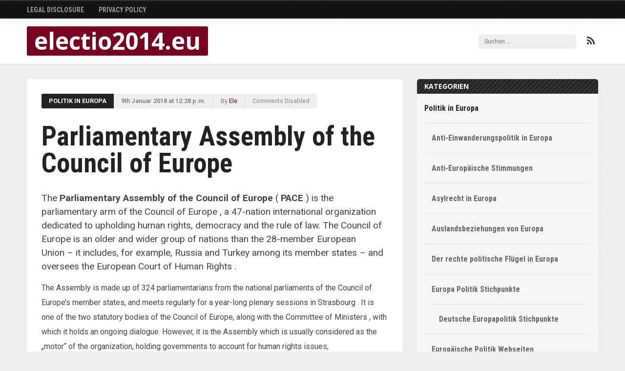

--- FILE ---
content_type: text/css
request_url: https://www.electio2014.eu/wp-content/themes/shale/style.css?ver=6.8.3
body_size: 8269
content:
/*
Theme Name: Shale
Theme URI: http://siteturner.com/shale/
Author: Siteturner
Author URI: http://siteturner.com/
Description: A modern, clean and light-weight responsive theme perfect for news, political, lifestyle, food, travel and culture blogs and simple magazines.  Easy to use, and features a homepage slider and several useful options via the WordPress Customizer. Developed using SASS, Compass and Susy for grid layouts. SEO friendly.
Version: 1.2.3
License: GNU General Public License v3 or later
License URI: http://www.gnu.org/licenses/gpl-3.0.html
Tags: two-columns,right-sidebar,custom-colors,custom-menu,sticky-post,custom-background,featured-images,theme-options,blog,custom-header
Text Domain: shale

This theme, like WordPress, is licensed under the GPL.
*/
/**
 * Table of Contents
 *
 * 1.0  - Reset
 * 2.0  - Global Styles
 * 3.0  - Layout
 * 4.0  - Header
 * 5.0  - Content
 * 6.0  - Comments
 * 7.0  - Sidebars
 * 8.0  - Navigation
 * 9.0  - Footer
 * 10.0 - WordPress
 * 11.0 - Helper
 * 12.0 - Flexslider
 * 12.0 - Print
 */
/**
 * 1.0 - Reset
 */
html, body, div, span, applet, object, iframe,
h1, h2, h3, h4, h5, h6, p, blockquote, pre,
a, abbr, acronym, address, big, cite, code,
del, dfn, em, img, ins, kbd, q, s, samp,
small, strike, strong, sub, sup, tt, var,
b, u, i, center,
dl, dt, dd, ol, ul, li,
fieldset, form, label, legend,
table, caption, tbody, tfoot, thead, tr, th, td,
article, aside, canvas, details, embed,
figure, figcaption, footer, header, hgroup,
menu, nav, output, ruby, section, summary,
time, mark, audio, video {
  margin: 0;
  padding: 0;
  border: 0;
  font: inherit;
  font-size: 100%;
  vertical-align: baseline;
}

html {
  line-height: 1;
}

ol, ul {
  list-style: none;
}

table {
  border-collapse: collapse;
  border-spacing: 0;
}

caption, th, td {
  text-align: left;
  font-weight: normal;
  vertical-align: middle;
}

q, blockquote {
  quotes: none;
}
q:before, q:after, blockquote:before, blockquote:after {
  content: "";
  content: none;
}

a img {
  border: none;
}

article, aside, details, figcaption, figure, footer, header, hgroup, main, menu, nav, section, summary {
  display: block;
}

* {
  -moz-box-sizing: border-box;
  -webkit-box-sizing: border-box;
  box-sizing: border-box;
}

html {
  font-size: 100%;
  line-height: 1.875em;
}

/**
 * 2.0 - Global
 */
body {
  font-family: "Roboto", sans-serif;
  color: #000;
  -ms-word-wrap: break-word;
  word-wrap: break-word;
  background: #eee;
}

/* Bring down global font size on low-res mobile devices */
@media (max-width: 959px) {
  body {
    font-size: 0.9em;
    line-height: 1.66667em;
  }
}
/* Typography */
h1,
h2,
h3,
h4,
h5,
h6 {
  font-family: "Roboto Condensed", sans-serif;
  font-weight: 700;
  color: #222;
  margin-bottom: 15px;
  margin-bottom: 0.9375rem;
}
h1 a,
h2 a,
h3 a,
h4 a,
h5 a,
h6 a {
  color: #222;
  text-decoration: none;
}

h1 {
  font-size: 2.0em;
}

h2 {
  font-size: 1.6em;
}

h3 {
  font-size: 1.4em;
}

h4 {
  font-size: 1.2em;
}

h5 {
  font-size: 1em;
}

a {
  color: #842b43;
  text-decoration: none;
  font-weight: bold;
  transition: color 0.3s ease;
}
a:hover {
  color: #000;
}

p {
  margin-bottom: 15px;
  margin-bottom: 0.9375rem;
}

blockquote {
  border-left: 5px solid #eee;
  padding-left: 25px;
  padding-right: 30px;
  margin-top: 30px;
  margin-top: 1.875rem;
  padding-top: 0px;
  padding-top: 0rem;
  padding-bottom: 0px;
  padding-bottom: 0rem;
  margin-bottom: 30px;
  margin-bottom: 1.875rem;
}

q {
  display: inline-block;
  background: #f9f9f9;
}
q:before {
  display: inline-block;
  content: "\201C";
}
q:after {
  display: inline-block;
  content: "\201D";
}

em {
  font-style: italic;
}

var,
strong {
  font-weight: bold;
}

small {
  font-size: 0.8em;
}

img {
  -webkit-user-select: none;
  -khtml-user-select: none;
  -moz-user-select: none;
  -o-user-select: none;
  user-select: none;
}

/* Tables */
table {
  background: #f9f9f9;
  -moz-border-radius: 3px;
  -webkit-border-radius: 3px;
  border-radius: 3px;
  margin-bottom: 30px;
  margin-bottom: 1.875rem;
}
table thead {
  font-weight: bold;
}
table th {
  font-weight: bold;
}
table th,
table td {
  padding: 0.9375rem;
}

/* Lists */
ul,
ol {
  margin-bottom: 30px;
  margin-bottom: 1.875rem;
}
ul ul,
ul ol,
ol ul,
ol ol {
  padding-left: 1.875rem;
  margin: 0;
}

ul li,
ol ul li,
ul ol ul li {
  list-style: disc;
  list-style-position: inside;
}

ol li,
ul ol li,
ul ol ol li {
  list-style: decimal;
  list-style-position: inside;
}

dl {
  margin-bottom: 30px;
  margin-bottom: 1.875rem;
}
dl dt {
  float: left;
  width: 30%;
  font-weight: bold;
  text-align: left;
  padding: .25em;
  clear: left;
}
dl dd {
  float: left;
  width: 60%;
  color: #666;
  padding: .25em 0;
  margin-bottom: 15px;
  margin-bottom: 0.9375rem;
}
dl:after {
  content: "";
  display: table;
  clear: both;
}

/* Misc */
cite {
  font-style: italic;
}

code,
kbd {
  background: #f9f9f9;
  border: 1px solid #eee;
  padding: 0 5px;
}

pre {
  background: #f9f9f9;
  border: 1px solid #eee;
  font-family: "Courier", monospace;
  padding: 15px;
  margin-bottom: 30px;
  overflow-x: auto;
  white-space: pre;
}

sup,
sub {
  height: 0;
  line-height: 1;
  vertical-align: baseline;
  position: relative;
  font-size: 0.8em;
}

sup {
  bottom: 1ex;
}

sub {
  top: .5ex;
}

abbr,
acronym {
  border-bottom: 1px dotted black;
}

address {
  margin: 0 0 30px 30px;
}

hr {
  border: none;
  margin-top: 30px;
  margin-top: 1.875rem;
  padding-top: 0px;
  padding-top: 0rem;
  padding-bottom: 0px;
  padding-bottom: 0rem;
  margin-bottom: 30px;
  margin-bottom: 1.875rem;
}
hr:before {
  content: "";
  display: block;
  height: 2px;
  background: #ddd;
  margin-top: -2px;
}

/* Forms */
label {
  font-size: 1em;
  font-weight: bold;
  color: #666;
  text-transform: uppercase;
}

input,
textarea,
select {
  color: #666;
  line-height: 30px;
  font-size: 16px;
  font-family: "Roboto", sans-serif;
  border: none;
  background: #eeeeee;
  max-width: 100%;
  padding: 5px 10px;
  border: 1px solid #ddd;
  -moz-border-radius: 2px;
  -webkit-border-radius: 2px;
  border-radius: 2px;
}

textarea {
  width: 100%;
}

input[type="submit"],
input[type="password"],
input[type="search"] {
  padding: 0.46875rem 0.9375rem;
  border: none;
  background: #eee;
  border: 0;
}

input[type="submit"] {
  vertical-align: top;
  color: #fff;
  font-weight: bold;
  font-size: 0.8em;
  text-transform: uppercase;
  cursor: pointer;
  background-color: #842b43;
  transition: background-color 0.2s ease;
  min-width: 100px;
  -moz-border-radius: 5px;
  -webkit-border-radius: 5px;
  border-radius: 5px;
}
input[type="submit"]:hover {
  background-color: #333;
}

/**
 * 3.0 Layout
 */
.container {
  padding: 0 30px;
  max-width: 810px;
  max-width: 50.625rem;
  margin-left: auto;
  margin-right: auto;
}
.container:after {
  content: " ";
  display: block;
  clear: both;
}

@media (min-width: 960px) {
  .container {
    max-width: 1230px;
    max-width: 76.875rem;
    margin-left: auto;
    margin-right: auto;
  }
  .container:after {
    content: " ";
    display: block;
    clear: both;
  }
  .container .main-content {
    width: 65.85366%;
    float: left;
    margin-right: 2.43902%;
  }
  .container .right-sidebar {
    width: 31.70732%;
    float: right;
    margin-right: 0;
  }

  .no-sidebar-right .container,
  .full-width.container {
    max-width: 1230px;
    max-width: 76.875rem;
    margin-left: auto;
    margin-right: auto;
  }
  .no-sidebar-right .container:after,
  .full-width.container:after {
    content: " ";
    display: block;
    clear: both;
  }
  .no-sidebar-right .container .main-content,
  .full-width.container .main-content {
    width: 100%;
    float: left;
    margin-left: 0;
    margin-right: 0;
  }

  .footer-widgets .widget {
    width: 31.70732%;
    float: left;
  }
  .footer-widgets .widget:nth-child(3n + 1) {
    margin-left: 0;
    margin-right: -100%;
    clear: both;
    margin-left: 0;
  }
  .footer-widgets .widget:nth-child(3n + 2) {
    margin-left: 34.14634%;
    margin-right: -100%;
    clear: none;
  }
  .footer-widgets .widget:nth-child(3n + 3) {
    margin-left: 68.29268%;
    margin-right: -100%;
    clear: none;
  }
}
.site-content {
  visibility: hidden;
  padding-top: 30px;
}

/**
 * 4.0 Header
 */
.custom-header-wrapper {
  background: #222;
}
.custom-header-wrapper img {
  display: block;
  margin: 0 auto;
}

.site-header {
  position: relative;
  top: 0px;
  left: 0;
  background: #fff;
  width: 100%;
  z-index: 1000;
  border: 1px solid #fff;
  border-bottom: 1px solid #ddd;
  transition: all 0.2s ease;
  z-index: 99;
  background-image: url('[data-uri]');
  background-size: 100%;
  background-image: -webkit-gradient(linear, 50% 0%, 50% 100%, color-stop(0%, #f9f9f9), color-stop(30%, #ffffff));
  background-image: -moz-linear-gradient(#f9f9f9, #ffffff 30%);
  background-image: -webkit-linear-gradient(#f9f9f9, #ffffff 30%);
  background-image: linear-gradient(#f9f9f9, #ffffff 30%);
}

.site-branding {
  color: #fff;
  text-align: center;
}

.site-title {
  display: inline-block;
  float: left;
  font-weight: bold;
  font-family: "Open Sans", sans-serif;
  background: #842b43;
  color: #fff;
  font-weight: bold;
  padding-bottom: 0;
  padding-left: 15px;
  padding-right: 15px;
  vertical-align: middle;
  margin: 15px 15px 15px 0;
  transition: all 0.2s ease;
  font-size: 48px;
  font-size: 3rem;
  line-height: 60px;
  line-height: 3.75rem;
  -moz-border-radius: 3px;
  -webkit-border-radius: 3px;
  border-radius: 3px;
}
.site-title a {
  display: block;
  font-weight: bold;
  font-family: "Open Sans", sans-serif;
  color: #fff;
}

.site-description {
  display: inline-block;
  float: left;
  font-family: "Open Sans", sans-serif;
  font-weight: bold;
  color: #222;
  margin: 30px 0;
}

.site-logo {
  float: left;
  padding-right: 15px;
}
.site-logo a img {
  display: block;
  max-height: 60px;
  width: auto;
  margin: 15px 0;
}

/* Social Links */
.social-links {
  display: block;
  float: right;
  padding: 0 0 0 15px;
  margin: 30px 0;
}
.social-links a {
  display: inline-block;
}
.social-links a:hover {
  color: #842b43;
}
.social-links .social-icon .fa {
  display: block;
  text-align: center;
  color: #333;
  height: 30px;
  width: 30px;
  transition: all 0.4s ease;
  -moz-border-radius: 3px;
  -webkit-border-radius: 3px;
  border-radius: 3px;
  font-size: 20px;
  font-size: 1.25rem;
  line-height: 30px;
  line-height: 1.875rem;
}
.social-links .social-icon .fa:hover {
  color: #fff;
  background: #842b43;
}

/* Search Form */
.site-header .search-form {
  float: right;
  margin: 30px 0;
  padding-left: 15px;
}

.site-header .search-form .screen-reader-text {
  display: none;
}

.site-header .search-form input[type="submit"] {
  display: none;
}

.site-header .search-form input[type="search"] {
  display: inline-block;
  font-size: 0.8em;
  color: #000;
  padding: 0 12px;
  margin: 0;
  width: 200px;
  border: none;
  background-color: #eee;
  outline: none;
  box-shadow: none !important;
  -moz-border-radius: 3px;
  -webkit-border-radius: 3px;
  border-radius: 3px;
}

/* Shrink header on scroll */
body.admin-bar .tiny {
  margin-top: 32px;
}

.tiny {
  position: fixed;
}
.tiny .site-title {
  font-size: 18px;
  font-size: 1.125rem;
  line-height: 30px;
  line-height: 1.875rem;
}
.tiny .site-description {
  margin: 15px 0;
  font-size: 16px;
  font-size: 1rem;
  line-height: 30px;
  line-height: 1.875rem;
}
.tiny .site-logo a {
  font-size: 24px;
  font-size: 1.5rem;
  line-height: 30px;
  line-height: 1.875rem;
}
.tiny .site-logo a img {
  height: 30px;
}
.tiny .social-links {
  margin: 15px 0;
}
.tiny .social-links .social-icon .fa {
  font-size: 16px;
  font-size: 1rem;
  line-height: 30px;
  line-height: 1.875rem;
}
.tiny .search-form {
  margin: 15px 0;
}
.tiny .site-nav {
  height: 30px;
}
.tiny .site-nav ul li a {
  line-height: 30px;
}

@media (max-width: 959px) {
  .site-header {
    position: relative;
  }

  body.admin-bar .site-header {
    margin-top: 0;
  }

  .site-title {
    float: none;
    font-size: 40px;
    line-height: 1.2em;
    margin: 15px 30px 10px 30px;
    padding-top: 5px;
    padding-bottom: 5px;
  }

  .social-links,
  .site-logo,
  .site-header .search-form {
    float: none;
    padding: 0;
    margin: 0;
    margin-bottom: 10px;
  }

  .site-description {
    display: none;
  }

  .site-header .search-form {
    margin-bottom: 15px;
  }

  .site-logo {
    padding: 0;
  }
  .site-logo a {
    display: block;
  }
  .site-logo a img {
    display: inline-block;
    vertical-align: top;
    height: auto;
    max-width: 320px;
    margin: 15px 0px 0px 0px;
  }
}
@media (max-width: 420px) {
  .site-title {
    font-size: 30px;
  }

  .site-logo {
    padding: 0;
  }
  .site-logo a img {
    height: auto;
    max-width: 150px;
  }
}
/**
 * 5.0 Content
 */
article {
  position: relative;
  padding: 30px;
  background-color: #fff;
  border-bottom: 1px solid #ddd;
  -moz-border-radius: 3px;
  -webkit-border-radius: 3px;
  border-radius: 3px;
  margin-bottom: 30px;
  margin-bottom: 1.875rem;
}

.sticky-message {
  display: inline-block;
  background: #842b43;
  font-size: 0.8em;
  font-weight: bold;
  color: #fff;
  text-transform: uppercase;
  padding: 0 15px;
  -moz-border-radius: 2px;
  -webkit-border-radius: 2px;
  border-radius: 2px;
  margin-bottom: 30px;
  margin-bottom: 1.875rem;
}

.entry-header h1,
.entry-header h2 {
  margin: 0;
  margin-bottom: 30px;
  margin-bottom: 1.875rem;
}

.type-page .entry-header {
  padding-bottom: 0;
}

h1.entry-title {
  font-size: 55px;
  line-height: 1em;
}

h2.entry-title {
  display: inline;
  font-size: 30px;
  line-height: 1.2em;
}

.page .entry-title {
  margin-top: 0px;
  margin-top: 0rem;
  margin-bottom: 30px;
  margin-bottom: 1.875rem;
}

.single .entry-meta {
  font-family: "Roboto", sans-serif;
  font-size: 0.8em;
  color: #888;
  margin-bottom: 30px;
  margin-bottom: 1.875rem;
}
.single .entry-meta a {
  display: inline-block;
}
.single .entry-meta .entry-category {
  display: inline-block;
  float: left;
  background-color: #222;
  padding: 0 15px;
  -moz-border-radius-topleft: 3px;
  -webkit-border-top-left-radius: 3px;
  border-top-left-radius: 3px;
  -moz-border-radius-bottomleft: 3px;
  -webkit-border-bottom-left-radius: 3px;
  border-bottom-left-radius: 3px;
}
.single .entry-meta .entry-category a {
  color: #fff;
  text-transform: uppercase;
}
.single .entry-meta .entry-date {
  display: inline-block;
  float: left;
  padding: 0 15px;
  border-right: 1px solid #ddd;
  background-color: #eee;
  font-weight: bold;
}
.single .entry-meta .entry-author {
  display: inline-block;
  float: left;
  padding: 0 15px;
  border-right: 1px solid #ddd;
  background-color: #eee;
}
.single .entry-meta .entry-author a {
  font-weight: normal;
}
.single .entry-meta .entry-comments {
  display: inline-block;
  float: left;
  background-color: #eee;
  padding: 0 15px;
  -moz-border-radius-topright: 3px;
  -webkit-border-top-right-radius: 3px;
  border-top-right-radius: 3px;
  -moz-border-radius-bottomright: 3px;
  -webkit-border-bottom-right-radius: 3px;
  border-bottom-right-radius: 3px;
}

.single .entry-content p:first-child {
  font-size: 1.2em;
  line-height: 1.5em;
  color: #444;
  margin-bottom: 15px;
  margin-bottom: 0.9375rem;
}

.entry-image {
  margin-bottom: 30px;
  margin-bottom: 1.875rem;
}
.entry-image img {
  display: block;
  height: auto;
  width: 100%;
}

.entry-content p {
  color: #444;
  margin-bottom: 1.0em;
}

/* Excerpt Layout */
.archive h1.page-title {
  color: #fff;
}

.index .entry-header,
.archive .entry-header {
  margin-bottom: 15px;
  margin-bottom: 0.9375rem;
}

.index .entry-date,
.archive .entry-date {
  color: #666;
  font-weight: bold;
}

.index .entry-author,
.archive .entry-author {
  display: inline;
  margin-bottom: 0;
  font-size: 16px;
  color: #999;
  line-height: 36px;
  vertical-align: top;
  padding-left: 5px;
}
.index .entry-author a,
.archive .entry-author a {
  font-weight: bold;
  vertical-align: top;
}

.index .entry-excerpt,
.archive .entry-excerpt {
  font-size: 1em;
  line-height: 1.5em;
  color: #555;
}

.index .has-image .entry-image,
.archive .has-image .entry-image {
  margin-top: 30px;
  margin-top: 1.875rem;
  margin-bottom: 30px;
  margin-bottom: 1.875rem;
}
.index .has-image .entry-image img,
.archive .has-image .entry-image img {
  display: block;
  object-fit: cover;
  -moz-border-radius: 3px;
  -webkit-border-radius: 3px;
  border-radius: 3px;
}

.index .entry-image,
.archive .entry-image {
  position: relative;
  width: auto;
  height: 300px;
  overflow: hidden;
}

.index .entry-image img,
.archive .entry-image img {
  position: absolute;
  left: 50%;
  top: 50%;
  height: 100%;
  width: 100%;
  -webkit-transform: translate(-50%, -50%);
  -ms-transform: translate(-50%, -50%);
  transform: translate(-50%, -50%);
}

@media (max-width: 420px) {
  .index .entry-image,
  .archive .entry-image {
    height: auto;
  }

  .index .entry-image img,
  .archive .entry-image img {
    position: relative;
    left: 0;
    top: 0;
    -webkit-transform: none;
    -ms-transform: none;
    transform: none;
  }
}
.is-page .entry-excerpt p:last-child {
  margin-bottom: 0;
}

.post-info {
  clear: both;
  font-size: 0.9em;
  line-height: 1.5em;
  color: #aaa;
  padding: 7.5px 15px;
  border-bottom: 1px solid #f2f2f2;
  background: url("assets/img/stripe.png") top left repeat;
  margin-top: 15px;
  margin-top: 0.9375rem;
  -moz-border-radius: 3px;
  -webkit-border-radius: 3px;
  border-radius: 3px;
}

/* Content Action Links */
.post-edit-link {
  display: inline-block;
  font-family: "Roboto", sans-serif;
  font-weight: bold;
  text-transform: uppercase;
  margin-bottom: 30px;
  margin-bottom: 1.875rem;
}

.read-more {
  display: block;
  font-family: "Roboto", sans-serif;
  font-weight: bold;
  text-transform: uppercase;
  margin-top: 30px;
  margin-top: 1.875rem;
}

/* Tags */
.entry-tags {
  overflow: hidden;
  font-family: "Roboto", sans-serif;
  font-size: 0.8em;
}
.entry-tags a {
  text-transform: uppercase;
}

.index .entry-tags,
.archive .entry-tags {
  margin-top: 0;
}

/* Author Bio */
.entry-author-bio {
  clear: both;
  overflow: hidden;
}

.author-info {
  background: #f4f4f4;
  padding: 30px;
  margin-top: 30px;
  margin-top: 1.875rem;
  -moz-border-radius: 3px;
  -webkit-border-radius: 3px;
  border-radius: 3px;
}

.author-image {
  float: left;
  padding-right: 30px;
}
.author-image img {
  -moz-border-radius: 100%;
  -webkit-border-radius: 100%;
  border-radius: 100%;
}

.author-bio {
  margin-left: 130px;
}
.author-bio h4 {
  margin-bottom: 5px;
}
.author-bio p {
  font-family: "Roboto Condensed", sans-serif;
  font-size: 1em;
}
.author-bio p:last-child {
  margin-bottom: 0;
}

/* Page Navigation */
.pagination {
  font-size: 0.8em;
  text-align: center;
  text-transform: uppercase;
  padding: 60px;
  margin-top: 30px;
  margin-top: 1.875rem;
  padding-top: 0px;
  padding-top: 0rem;
  padding-bottom: 30px;
  padding-bottom: 1.875rem;
  margin-bottom: 0px;
  margin-bottom: 0rem;
}
.pagination h2 {
  display: none;
}
.pagination .page-numbers {
  display: inline-block;
  color: #333;
  transition: none;
  line-height: 30px;
  height: 30px;
  width: 30px;
  background: #ddd;
  -moz-border-radius: 2px;
  -webkit-border-radius: 2px;
  border-radius: 2px;
}
.pagination .page-numbers.prev, .pagination .page-numbers.next {
  height: auto;
  width: 8em;
}
.pagination .page-numbers:hover {
  color: #fff;
  background: #842b43;
}
.pagination .page-numbers.current {
  color: #fff;
  background: #666;
}

/* Post Navigation */
.post-navigation {
  display: block;
  max-width: 1230px;
  max-width: 76.875rem;
  margin-left: auto;
  margin-right: auto;
  margin-top: 30px;
  margin-top: 1.875rem;
}
.post-navigation:after {
  content: " ";
  display: block;
  clear: both;
}
.post-navigation a {
  display: block;
  background: #f9f9f9;
  padding: 15px;
  -moz-border-radius: 3px;
  -webkit-border-radius: 3px;
  border-radius: 3px;
}
.post-navigation a:hover {
  color: #fff;
  background-color: #842b43;
}
.post-navigation span.next-post-label,
.post-navigation span.previous-post-label {
  display: inline;
  font-weight: bold;
  cursor: pointer;
}
.post-navigation .post-nav-link {
  width: 48.78049%;
}
.post-navigation .previous-post {
  float: left;
  text-align: left;
}
.post-navigation .next-post {
  float: right;
  text-align: right;
}

/* Paginated */
.page-links {
  font-weight: bold;
  text-transform: uppercase;
  margin-bottom: 30px;
  margin-bottom: 1.875rem;
}
.page-links .page-links-title {
  display: none;
}
.page-links a {
  font-weight: bold;
  text-transform: uppercase;
}

/* Archives */
.page-header {
  border-top: 1px solid #f9f9f9;
  padding: 30px;
  background: #222 url("assets/img/dark-stripe.png") top left repeat;
  margin-top: 0px;
  margin-top: 0rem;
  padding-top: 15px;
  padding-top: 0.9375rem;
  padding-bottom: 15px;
  padding-bottom: 0.9375rem;
  margin-bottom: 0px;
  margin-bottom: 0rem;
  margin-bottom: 30px;
  margin-bottom: 1.875rem;
  -moz-border-radius: 3px;
  -webkit-border-radius: 3px;
  border-radius: 3px;
}
.page-header h1 {
  color: #fff;
  font-size: 1.5em;
  margin-bottom: 0;
  text-transform: uppercase;
}
.page-header .taxonomy-description {
  color: #fff;
  opacity: 0.8;
}
.page-header .taxonomy-description p:last-child {
  margin-bottom: 0;
}
.page-header .taxonomy-description a {
  color: #fff;
}

/* 404 */
.error-404,
.no-results {
  position: relative;
  padding: 30px;
  background-color: #fff;
  border-bottom: 1px solid #ddd;
  text-align: center;
  -moz-border-radius: 3px;
  -webkit-border-radius: 3px;
  border-radius: 3px;
  margin-top: 0px;
  margin-top: 0rem;
  padding-top: 30px;
  padding-top: 1.875rem;
  padding-bottom: 30px;
  padding-bottom: 1.875rem;
  margin-bottom: 0px;
  margin-bottom: 0rem;
}
.error-404 .title-404,
.no-results .title-404 {
  margin-top: 30px;
  margin-top: 1.875rem;
}
.error-404 .content-404,
.no-results .content-404 {
  margin-bottom: 30px;
  margin-bottom: 1.875rem;
}
.error-404 .search-field,
.no-results .search-field {
  -moz-border-radius: 5px;
  -webkit-border-radius: 5px;
  border-radius: 5px;
}
.error-404 .no-results-message,
.no-results .no-results-message {
  display: inline-block;
  font-weight: bold;
  font-size: 1.4em;
  margin-bottom: 15px;
  margin-bottom: 0.9375rem;
}

/* Mobile Padding Adjustment for Tablets and Smartphones */
@media (max-width: 959px) {
  h1.entry-title {
    font-size: 36px;
    font-size: 2.25rem;
    line-height: 36px;
    line-height: 2.25rem;
  }

  .entry-content {
    padding-left: 0;
    padding-right: 0;
    padding-top: 0;
  }
}
@media (max-width: 420px) {
  h1.entry-title {
    font-size: 30px;
    font-size: 1.875rem;
    line-height: 30px;
    line-height: 1.875rem;
  }

  .entry-content {
    padding-left: 0;
    padding-right: 0;
    padding-top: 0;
  }

  .author-image {
    float: none;
    padding-right: 0;
    padding-bottom: 30px;
  }

  .author-bio {
    margin-left: 0;
  }

  .single .entry-meta {
    margin-top: 30px;
    margin-top: 1.875rem;
  }
  .single .entry-meta .entry-category {
    display: block;
  }
  .single .entry-meta .entry-date {
    display: block;
    border-bottom: 1px solid #eee;
  }
  .single .entry-meta .entry-comments {
    display: block;
  }

  .single .entry-excerpt {
    padding-right: 0;
  }

  .index .entry-author,
  .archive .entry-author {
    display: block;
    padding: 0;
    margin: 0;
  }
}
/**
 * 6.0 Comments
 */
#comments {
  font-family: Arial, sans-serif;
  -moz-border-radius: 5px;
  -webkit-border-radius: 5px;
  border-radius: 5px;
}
#comments article {
  background-color: #f9f9f9;
}
#comments ul,
#comments ol {
  list-style: inside none none;
}
#comments ul li,
#comments ol li {
  list-style: inside none none;
}
#comments ul li article,
#comments ol li article {
  padding: 0;
}
#comments ul .pingback,
#comments ol .pingback {
  font-size: 0.9em;
  margin-top: 0;
}
#comments ul .pingback .comment-body,
#comments ol .pingback .comment-body {
  padding: 8px 0;
}
#comments ol li,
#comments ul ol li,
#comments ul ol ol li {
  margin-top: 1.0em;
  list-style: inside none none;
}
#comments p {
  margin-bottom: 1.0em;
}

.comments-title {
  text-transform: uppercase;
}

.comments-area {
  padding: 30px;
  padding-bottom: 15px;
  background: #f9f9f9;
  margin-bottom: 30px;
  margin-bottom: 1.875rem;
}

.comment-body {
  background: #f9f9f9;
  border-bottom: 1px solid #eeeeee;
}

.comment-meta {
  margin-bottom: 15px;
  margin-bottom: 0.9375rem;
}

.comment-author,
.comment-metadata,
.reply a {
  font-size: 0.8em;
  font-weight: bold;
  line-height: 24px;
  text-transform: uppercase;
}

.comment-content {
  font-size: 0.9em;
  margin-left: 62px;
}

.comment-metadata a {
  color: #333;
}

.comment-author .avatar {
  float: left;
  margin-right: 15px;
  -moz-border-radius: 3px;
  -webkit-border-radius: 3px;
  border-radius: 3px;
}

li.bypostauthor {
  background-color: #f9f9f9;
}

.reply {
  text-align: right;
  padding-bottom: 7.5px;
}
.reply a {
  font-size: 0.8em;
  text-transform: capitalize;
}

.logged-in-as {
  font-size: 0.8em;
}

#reply-title {
  text-transform: uppercase;
}

#reply-title small a {
  font-size: 0.8em;
  color: #999;
  text-transform: uppercase;
}

/**
 * 7.0 Sidebar
 */
.right-sidebar {
  margin-bottom: 30px;
  margin-bottom: 1.875rem;
}
.right-sidebar .widget {
  overflow: hidden;
  font-family: "Roboto Condensed", sans-serif;
  background: url("assets/img/stripe.png") top left repeat;
  border-bottom: 1px solid #ddd;
  -moz-border-radius: 5px;
  -webkit-border-radius: 5px;
  border-radius: 5px;
  margin-bottom: 30px;
  margin-bottom: 1.875rem;
}
.right-sidebar .widget .widget-title {
  font-family: "Open Sans", sans-serif;
  font-size: 0.9em;
  color: #fff;
  background: #222 url("assets/img/dark-stripe.png") top left repeat;
  text-transform: uppercase;
  padding: 0 15px;
  margin-bottom: 0;
  -moz-border-radius-topleft: 5px;
  -webkit-border-top-left-radius: 5px;
  border-top-left-radius: 5px;
  -moz-border-radius-topright: 5px;
  -webkit-border-top-right-radius: 5px;
  border-top-right-radius: 5px;
}
.right-sidebar .widget a {
  color: #222;
}
.right-sidebar .widget a:hover {
  color: #842b43;
}
.right-sidebar .widget ul {
  margin-bottom: 0;
}
.right-sidebar .widget ul li {
  list-style-type: none;
  border-top: 1px solid #fff;
  border-bottom: 1px solid #ddd;
  padding: 15px;
}
.right-sidebar .widget ul li:first-child {
  border-top: none;
}
.right-sidebar .widget ul li:last-child {
  padding-bottom: 15px;
  border-bottom: none;
}
.right-sidebar .widget ul li.recentcomments:before {
  content: "\f075 ";
  float: left;
  display: block;
  color: #666;
  font-family: FontAwesome;
  padding-right: 5px;
}
.right-sidebar .widget ul ul {
  padding: 0;
  margin: 0;
}
.right-sidebar .widget ul ul li a {
  color: #666;
}
.right-sidebar .widget ul ul li:first-child {
  border-top: 1px solid #ddd;
  margin-top: 15px;
}
.right-sidebar .widget ul ul li:last-child {
  padding-bottom: 0;
}
.right-sidebar .widget .calendar_wrap,
.right-sidebar .widget .tagcloud,
.right-sidebar .widget .textwidget {
  padding: 15px;
}
.right-sidebar .widget .widget_archive label {
  padding: 15px;
  color: #666;
  font-weight: bold;
}
.right-sidebar .widget .widget_archive select {
  margin: 15px;
}

.widget_archive label {
  padding: 15px;
  color: #666;
  font-weight: bold;
  padding-right: 0;
}
.widget_archive select {
  margin: 15px;
}

.widget_media_image img {
  display: block;
  width: 100%;
  -moz-border-radius: 2px;
  -webkit-border-radius: 2px;
  border-radius: 2px;
}

.textwidget p:last-child {
  margin-bottom: 0;
}

/* Sidebar Search */
.widget_search .search-form {
  overflow: hidden;
}
.widget_search .search-form input[type="search"].search-field {
  background: #fff;
  width: 66.6%;
  -moz-border-radius-topleft: 5px;
  -webkit-border-top-left-radius: 5px;
  border-top-left-radius: 5px;
  -moz-border-radius-bottomleft: 5px;
  -webkit-border-bottom-left-radius: 5px;
  border-bottom-left-radius: 5px;
}
.widget_search .search-form input[type="submit"].search-submit {
  min-width: 33.3%;
  -moz-border-radius-topright: 5px;
  -webkit-border-top-right-radius: 5px;
  border-top-right-radius: 5px;
  -moz-border-radius-bottomright: 5px;
  -webkit-border-bottom-right-radius: 5px;
  border-bottom-right-radius: 5px;
  -moz-border-radius-topleft: 0;
  -webkit-border-top-left-radius: 0;
  border-top-left-radius: 0;
  -moz-border-radius-bottomleft: 0;
  -webkit-border-bottom-left-radius: 0;
  border-bottom-left-radius: 0;
}

/**
 * 8.0 Navigation 
 */
.site-navigation {
  border-top: 1px solid #252525;
}

.nav-toggle {
  display: none;
}

.close-nav {
  display: none;
}

.site-nav {
  background: url("assets/img/dark-stripe-nav.png") top left repeat;
  border-top: 1px solid #444;
  /* Second Level */
}
.site-nav ul {
  padding: 0;
  margin: 0;
  list-style-type: none;
  list-style-position: inside;
  font-size: 0;
  /* Top Level */
}
.site-nav ul li {
  position: relative;
  display: block;
  float: left;
  padding: 0 30px 0 0;
}
.site-nav ul li a {
  display: block;
  font-family: "Roboto Condensed", sans-serif;
  font-size: 14px;
  line-height: 36px;
  color: #999;
  text-transform: uppercase;
}
.site-nav ul li a:hover {
  color: #fff;
}
.site-nav ul li.current-menu-item > a, .site-nav ul li.current-menu-parent > a, .site-nav ul li.current-menu-ancestor > a {
  font-weight: bold;
  color: #fff;
}
.site-nav li ul {
  position: absolute;
  display: none;
  background: #111;
  z-index: 100;
}
.site-nav li ul li {
  display: block;
  border-top: 1px solid #333;
  border-bottom: 1px solid #000;
  padding-right: 0;
}
.site-nav li ul li a {
  width: 250px;
  color: #ddd;
  line-height: 1.2em;
  font-weight: normal;
  padding: 8px 15px;
  transition: background-color 0.3s ease;
}
.site-nav li ul li a:hover {
  color: #fff;
  background-color: #842b43;
}
.site-nav li ul li.current-menu-item > a, .site-nav li ul li.current-menu-parent > a, .site-nav li ul li.current-menu-ancestor > a {
  font-weight: bold;
  color: #fff;
}
.site-nav li ul li ul {
  left: 100%;
  top: -1px;
}
.site-nav li:hover > ul {
  display: block;
}

/* Mobile Right Menu */
@media (max-width: 959px) {
  body {
    overflow-x: hidden;
  }

  .nav-toggle {
    display: block;
    position: absolute;
    left: 15px;
    color: #333;
    text-align: center;
    cursor: pointer;
    font-size: 24px;
    font-size: 1.5rem;
    line-height: 60px;
    line-height: 3.75rem;
  }
  .nav-toggle:hover {
    color: #842b43;
  }

  .close-nav {
    display: block;
    color: #aaa;
    font-family: "Roboto Condensed", sans-serif;
    font-size: 1em;
    height: 60px;
    line-height: 26px;
    text-align: center;
    text-transform: uppercase;
    background: #111;
    margin-top: 0px;
    margin-top: 0rem;
    padding-top: 15px;
    padding-top: 0.9375rem;
    padding-bottom: 15px;
    padding-bottom: 0.9375rem;
    margin-bottom: 0px;
    margin-bottom: 0rem;
  }
  .close-nav:hover {
    color: #fff;
    background: #000;
  }

  #page-wrapper-inner {
    position: absolute;
    left: 0;
    width: 100%;
    -moz-transition-property: left;
    -o-transition-property: left;
    -webkit-transition-property: left;
    transition-property: left;
    -moz-transition-duration: 0.3s;
    -o-transition-duration: 0.3s;
    -webkit-transition-duration: 0.3s;
    transition-duration: 0.3s;
    -moz-transition-timing-function: ease;
    -o-transition-timing-function: ease;
    -webkit-transition-timing-function: ease;
    transition-timing-function: ease;
  }

  #nav {
    clear: both;
    position: absolute;
    left: 0;
    top: 0;
    height: 100%;
    width: 80%;
    z-index: 99999;
    background: #151515;
    -moz-transform: translateX(-100%);
    -ms-transform: translateX(-100%);
    -webkit-transform: translateX(-100%);
    transform: translateX(-100%);
    -moz-transition-duration: 0.4s;
    -o-transition-duration: 0.4s;
    -webkit-transition-duration: 0.4s;
    transition-duration: 0.4s;
    -moz-transition-timing-function: ease;
    -o-transition-timing-function: ease;
    -webkit-transition-timing-function: ease;
    transition-timing-function: ease;
  }

  .show-nav #page-wrapper-inner {
    position: relative;
    left: 80%;
  }
  .show-nav #nav {
    -moz-transform: translateX(-100%);
    -ms-transform: translateX(-100%);
    -webkit-transform: translateX(-100%);
    transform: translateX(-100%);
  }

  /* Mobile Navigation Styles */
  .site-nav {
    position: relative;
    width: 100%;
    margin: 0 auto;
    z-index: 100;
    /* Second Level */
  }
  .site-nav .container {
    padding: 0;
  }
  .site-nav ul {
    padding: 0;
    margin: 0;
    list-style-type: none;
    list-style-position: inside;
    text-align: left;
    font-size: 1.0em;
    background-color: #333;
    /* Top Level */
  }
  .site-nav ul li {
    position: relative;
    display: block;
    float: none;
    padding-right: 0;
  }
  .site-nav ul li a {
    display: block;
    font-family: "Roboto Condensed", sans-serif;
    font-size: 16px;
    line-height: 1.2em;
    color: #999;
    text-align: left;
    text-transform: uppercase;
    border-right: none;
    border-top: 1px solid #252525;
    border-bottom: 1px solid #050505;
    padding: 15px 0 15px 15px;
    background-color: #151515;
  }
  .site-nav ul li a:hover {
    color: #fff !important;
    background-color: #842b43;
  }
  .site-nav ul li.current-menu-item > a, .site-nav ul li.current-menu-parent > a, .site-nav ul li.current-menu-ancestor > a {
    color: #fff;
  }
  .site-nav li ul {
    position: relative;
    width: 100%;
    display: block;
  }
  .site-nav li ul li {
    position: relative;
    display: block;
    width: 100%;
    border-bottom: 0;
    border-top: 0;
  }
  .site-nav li ul li a {
    width: 100%;
    color: #999;
    font-size: 1em;
    line-height: 1.2em;
    border-left: none;
    background-color: #111;
    padding: 10px 30px;
    border-top: 1px solid #222;
    border-bottom: 1px solid #000;
  }
  .site-nav li ul li a:hover {
    color: #fff !important;
  }
  .site-nav li ul li.current-menu-item > a, .site-nav li ul li.current-menu-parent > a, .site-nav li ul li.current-menu-ancestor > a {
    color: #fff;
  }
  .site-nav li ul li ul {
    left: 0;
    top: 0;
    border-top: none;
  }
  .site-nav li:hover > ul {
    visibility: visible;
  }
}
/**
 * 9.0 Sidebar
 */
#footer {
  color: #aaa;
  font-size: 0.8em;
  line-height: 1.2em;
  text-align: center;
  background: #222 url("assets/img/dark-stripe-nav.png") top left repeat;
  margin-top: 0px;
  margin-top: 0rem;
  padding-top: 15px;
  padding-top: 0.9375rem;
  padding-bottom: 15px;
  padding-bottom: 0.9375rem;
  margin-bottom: 0px;
  margin-bottom: 0rem;
}
#footer a {
  color: #fff;
  font-weight: normal;
}
#footer a:hover {
  text-decoration: underline;
}
#footer .developer-credit {
  color: #777;
  text-transform: uppercase;
  margin-top: 15px;
  margin-top: 0.9375rem;
}
#footer .developer-credit a {
  font-weight: bold;
  color: #aaa;
}
#footer .developer-credit a:hover {
  text-decoration: none;
}

.footer-widgets {
  color: #888;
  font-family: "Roboto Condensed", sans-serif;
  border-top: 1px solid #fff;
  background: #f9f9f9 url("assets/img/stripe.png") top left repeat;
  margin-top: 0px;
  margin-top: 0rem;
  padding-top: 30px;
  padding-top: 1.875rem;
  padding-bottom: 30px;
  padding-bottom: 1.875rem;
  margin-bottom: 0px;
  margin-bottom: 0rem;
}
.footer-widgets .widget {
  overflow: hidden;
}
.footer-widgets .widget .widget-title {
  font-size: 1em;
  color: #842b43;
  text-transform: uppercase;
  margin-bottom: 15px;
}
.footer-widgets .widget a {
  color: #555;
  font-weight: bold;
}
.footer-widgets .widget a:hover {
  color: #842b43;
}
.footer-widgets .widget ul {
  margin-top: 15px;
  margin-bottom: 15px;
}
.footer-widgets .widget ul li {
  list-style-type: none;
}
.footer-widgets .widget ul li:before {
  font-weight: bold;
  content: "\f0da  ";
  font-family: FontAwesome;
  color: #842b43;
}
.footer-widgets .widget ul li:first-child {
  padding-top: 0;
}
.footer-widgets .widget ul li:last-child {
  padding-bottom: 0;
  border-bottom: none;
}
.footer-widgets .widget ul li.recentcomments:before {
  content: "\f075 ";
  float: left;
  display: block;
  color: #842b43;
  font-family: FontAwesome;
  padding-right: 5px;
}
.footer-widgets .widget ul li li a {
  color: #666;
}

/**
 * 10.0 Baked in WordPress stuff
 */
img {
  max-width: 100%;
  height: auto;
}

img.centered, .aligncenter, div.aligncenter {
  display: block;
  margin-left: auto;
  margin-right: auto;
}

.alignleft {
  float: left;
  margin-right: 30px;
  margin-bottom: 30px;
  margin-bottom: 1.875rem;
}

.alignright {
  float: right;
  margin-left: 30px;
  margin-bottom: 30px;
  margin-bottom: 1.875rem;
}

/* Image captions */
.wp-caption {
  max-width: 100%;
  height: auto;
  text-align: center;
  background-color: #eee;
  margin-bottom: 30px;
  margin-bottom: 1.875rem;
}

.wp-caption img {
  display: block;
  margin: 0;
  border: 0 none;
}

.wp-caption figcaption.wp-caption-text {
  line-height: 1.2em;
  font-style: italic;
  color: #666;
  margin-bottom: 0;
  font-size: 0.8em;
  padding: 15px;
}

dl.wp-caption {
  display: none;
}

.wp-caption p:empty {
  display: none;
}

/* .bypostauthor */
.bypostauthor {
  background: #fff;
}

/* WP Password Form */
.post-password-form label {
  text-transform: uppercase;
  font-size: 0.8em;
  font-weight: bold;
}

/* WP Calendar */
#wp-calendar {
  width: 100%;
  background: #eee;
  margin-bottom: 0;
}
#wp-calendar caption {
  font-weight: bold;
  text-transform: uppercase;
  margin-bottom: 15px;
}
#wp-calendar thead tr {
  background: #e5e5e5;
}
#wp-calendar th,
#wp-calendar td {
  padding: 0.46875rem;
  text-align: center;
}
#wp-calendar th a,
#wp-calendar td a {
  font-weight: bold;
}
#wp-calendar tfoot a {
  font-weight: bold;
  text-transform: uppercase;
}

/* Search Form */
.search-btn {
  cursor: pointer;
}

.search-form .screen-reader-text {
  display: none;
}

.widget .search-form input[type="submit"] {
  float: right;
  width: 31.70732%;
}
.widget .search-form input[type="search"] {
  float: left;
  width: 65.85366%;
}

/* Galleries */
.gallery-caption {
  color: #666;
  font-size: 0.9em;
  line-height: 1.3em;
  font-style: italic;
  max-width: 100%;
  margin-bottom: 30px;
  margin-bottom: 1.875rem;
}

.gallery-item {
  display: inline-block;
  text-align: left;
  vertical-align: top;
  padding-right: 15px;
  margin-bottom: 15px;
  margin-bottom: 0.9375rem;
}

.gallery-columns-1 .gallery-item {
  width: 100%;
}

.gallery-columns-2 .gallery-item {
  max-width: 50%;
}

.gallery-item a,
.gallery-item a:hover,
.gallery-item a:focus {
  -webkit-box-shadow: none;
  box-shadow: none;
  background: none;
  display: inline-block;
  max-width: 100%;
}

.gallery-item a img {
  display: block;
  -webkit-transition: -webkit-filter 0.2s ease-in;
  transition: -webkit-filter 0.2s ease-in;
  transition: filter 0.2s ease-in;
  transition: filter 0.2s ease-in, -webkit-filter 0.2s ease-in;
  -webkit-backface-visibility: hidden;
  backface-visibility: hidden;
}

.gallery-item a:hover img,
.gallery-item a:focus img {
  -webkit-filter: opacity(60%);
  filter: opacity(60%);
}

.gallery-caption {
  display: block;
  text-align: left;
  padding: 0 10px 0 0;
  margin-bottom: 0;
}

@media screen and (min-width: 30em) {
  .gallery-item {
    max-width: 25%;
  }

  .gallery-columns-1 .gallery-item {
    max-width: 100%;
  }

  .gallery-columns-2 .gallery-item {
    max-width: 50%;
  }

  .gallery-columns-3 .gallery-item {
    max-width: 33.33%;
  }

  .gallery-columns-4 .gallery-item {
    max-width: 25%;
  }
}
@media screen and (min-width: 60em) {
  .gallery-columns-5 .gallery-item {
    max-width: 20%;
  }

  .gallery-columns-6 .gallery-item {
    max-width: 16.66%;
  }

  .gallery-columns-7 .gallery-item {
    max-width: 14.28%;
  }

  .gallery-columns-8 .gallery-item {
    max-width: 12.5%;
  }

  .gallery-columns-9 .gallery-item {
    max-width: 11.11%;
  }
}
/**
 * 11.0 Helper Junk
 */
.responsive {
  display: inline-block;
  width: 100%;
  height: auto;
}

.clearfix:before,
.clearfix:after {
  display: table;
  content: " ";
}

.clearfix:after {
  clear: both;
}

/* For IE 6/7 (trigger hasLayout) */
.clearfix {
  *zoom: 1;
}

/**
 * 12.0 Flexslider
 */
#slider {
  margin-bottom: 30px;
  margin-bottom: 1.875rem;
}

.flexslider {
  background: none;
  padding: 0;
  margin: 0;
  border: none;
  background: #222 url("assets/img/dark-stripe.png") top left repeat;
  margin-bottom: 30px;
  margin-bottom: 1.875rem;
  -moz-box-shadow: 0 0;
  -webkit-box-shadow: 0 0;
  box-shadow: 0 0;
  -moz-border-radius-topleft: 5px;
  -webkit-border-top-left-radius: 5px;
  border-top-left-radius: 5px;
  -moz-border-radius-topright: 5px;
  -webkit-border-top-right-radius: 5px;
  border-top-right-radius: 5px;
  -moz-border-radius-bottomleft: 5px;
  -webkit-border-bottom-left-radius: 5px;
  border-bottom-left-radius: 5px;
  -moz-border-radius-bottomright: 5px;
  -webkit-border-bottom-right-radius: 5px;
  border-bottom-right-radius: 5px;
}
.flexslider .slides {
  display: block;
  padding: 0;
  margin: 0;
  overflow: hidden;
}
.flexslider .slides li {
  list-style: none;
}
.flexslider .slides img {
  display: block;
  border-bottom: 1px solid #555;
  -moz-border-radius-topleft: 5px;
  -webkit-border-top-left-radius: 5px;
  border-top-left-radius: 5px;
  -moz-border-radius-topright: 5px;
  -webkit-border-top-right-radius: 5px;
  border-top-right-radius: 5px;
}
.flexslider .flex-control-nav {
  display: block;
  height: 15px;
  bottom: 30px;
  z-index: 98;
  margin-top: 30px;
}
.flexslider .flex-control-nav li {
  height: 15px;
  list-style: none;
  margin: 0 2px;
}
.flexslider .flex-control-nav li a {
  display: inline-block;
  height: 15px;
  width: 15px;
  opacity: 0.5;
  background-color: #fff;
  -moz-box-shadow: 0 0;
  -webkit-box-shadow: 0 0;
  box-shadow: 0 0;
  -moz-border-radius: 100%;
  -webkit-border-radius: 100%;
  border-radius: 100%;
}
.flexslider .flex-control-nav li a.flex-active {
  background-color: #842b43;
  opacity: 1;
}
.flexslider .flex-direction-nav li {
  line-height: 40px;
  list-style: none;
}
.flexslider .flex-direction-nav li a {
  display: block;
  height: 40px;
  width: 40px;
  color: #fff;
}
.flexslider .flex-direction-nav li a:hover {
  color: #fff;
}
.flexslider:hover .flex-prev {
  left: 30px;
}
.flexslider:hover .flex-next {
  right: 30px;
}

.slider-caption {
  display: block;
  width: 100%;
  color: #eee;
  font-family: "Roboto Condensed", sans-serif;
  padding-left: 30px;
  padding-right: 30px;
  z-index: 99;
  margin-top: 0px;
  margin-top: 0rem;
  padding-top: 30px;
  padding-top: 1.875rem;
  padding-bottom: 30px;
  padding-bottom: 1.875rem;
  margin-bottom: 0px;
  margin-bottom: 0rem;
}
.slider-caption .slider-title {
  color: #fff;
  font-weight: bold;
  margin-bottom: 15px;
  margin-bottom: 0.9375rem;
  font-size: 45px;
  font-size: 2.8125rem;
  line-height: 45px;
  line-height: 2.8125rem;
}
.slider-caption .slider-title a {
  color: #fff;
}
.slider-caption .slider-excerpt {
  margin-bottom: 30px;
  margin-bottom: 1.875rem;
}
.slider-caption p {
  font-weight: normal;
  margin-bottom: 0px;
  margin-bottom: 0rem;
}

@media (max-width: 959px) {
  .slider-caption {
    text-align: center;
    z-index: 99;
    padding-left: 45px;
    padding-right: 45px;
    margin-top: 0px;
    margin-top: 0rem;
    padding-top: 30px;
    padding-top: 1.875rem;
    padding-bottom: 30px;
    padding-bottom: 1.875rem;
    margin-bottom: 0px;
    margin-bottom: 0rem;
  }
  .slider-caption .slider-title {
    margin-bottom: 30px;
    margin-bottom: 1.875rem;
    font-size: 30px;
    font-size: 1.875rem;
    line-height: 30px;
    line-height: 1.875rem;
  }
  .slider-caption .slider-title a {
    color: #fff;
  }
}
@media (max-width: 420px) {
  .slider-title {
    margin-bottom: 30px;
    margin-bottom: 1.875rem;
    font-size: 20px;
    font-size: 1.25rem;
    line-height: 30px;
    line-height: 1.875rem;
  }

  .slider-excerpt {
    display: none;
  }
}
/**
 * 13.0 Print Styles
 */
@media print {
  .site-header .search-form,
  .social-links,
  .site-nav,
  .right-sidebar,
  .footer-widgets,
  .comment-respond,
  .nav-toggle {
    display: none;
  }

  .site-title {
    margin-bottom: 30px;
    margin-bottom: 1.875rem;
  }
}
